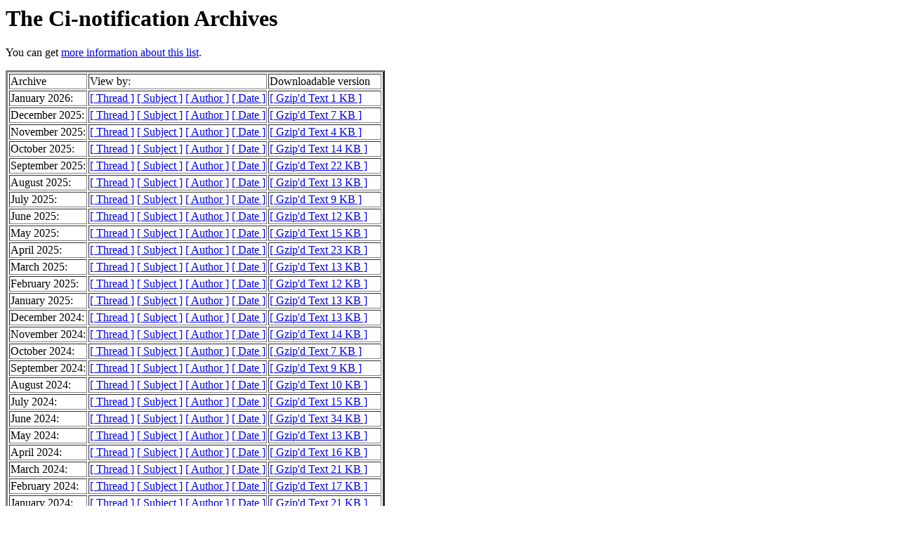

--- FILE ---
content_type: text/html
request_url: https://lists.lttng.org/pipermail/ci-notification/
body_size: 3852
content:
<!DOCTYPE HTML PUBLIC "-//W3C//DTD HTML 4.01 Transitional//EN">
<HTML>
  <HEAD>
     <title>The Ci-notification Archives</title>
     <META NAME="robots" CONTENT="noindex,follow">
     <META http-equiv="Content-Type" content="text/html; charset=us-ascii">
  </HEAD>
  <BODY BGCOLOR="#ffffff">
     <h1>The Ci-notification Archives </h1>
     <p>
      You can get <a href="https://lists.lttng.org/cgi-bin/mailman/listinfo/ci-notification">more information about this list</a>.
     </p>
     
     	<table border=3>
          <tr><td>Archive</td>
          <td>View by:</td>
          <td>Downloadable version</td></tr>

     
	    <tr>
            <td>January 2026:</td>
            <td>
              <A href="2026-January/thread.html">[ Thread ]</a>
              <A href="2026-January/subject.html">[ Subject ]</a>
              <A href="2026-January/author.html">[ Author ]</a>
              <A href="2026-January/date.html">[ Date ]</a>
            </td>
            <td><A href="2026-January.txt.gz">[ Gzip'd Text 1 KB ]</a></td>
            </tr>


	    <tr>
            <td>December 2025:</td>
            <td>
              <A href="2025-December/thread.html">[ Thread ]</a>
              <A href="2025-December/subject.html">[ Subject ]</a>
              <A href="2025-December/author.html">[ Author ]</a>
              <A href="2025-December/date.html">[ Date ]</a>
            </td>
            <td><A href="2025-December.txt.gz">[ Gzip'd Text 7 KB ]</a></td>
            </tr>


	    <tr>
            <td>November 2025:</td>
            <td>
              <A href="2025-November/thread.html">[ Thread ]</a>
              <A href="2025-November/subject.html">[ Subject ]</a>
              <A href="2025-November/author.html">[ Author ]</a>
              <A href="2025-November/date.html">[ Date ]</a>
            </td>
            <td><A href="2025-November.txt.gz">[ Gzip'd Text 4 KB ]</a></td>
            </tr>


	    <tr>
            <td>October 2025:</td>
            <td>
              <A href="2025-October/thread.html">[ Thread ]</a>
              <A href="2025-October/subject.html">[ Subject ]</a>
              <A href="2025-October/author.html">[ Author ]</a>
              <A href="2025-October/date.html">[ Date ]</a>
            </td>
            <td><A href="2025-October.txt.gz">[ Gzip'd Text 14 KB ]</a></td>
            </tr>


	    <tr>
            <td>September 2025:</td>
            <td>
              <A href="2025-September/thread.html">[ Thread ]</a>
              <A href="2025-September/subject.html">[ Subject ]</a>
              <A href="2025-September/author.html">[ Author ]</a>
              <A href="2025-September/date.html">[ Date ]</a>
            </td>
            <td><A href="2025-September.txt.gz">[ Gzip'd Text 22 KB ]</a></td>
            </tr>


	    <tr>
            <td>August 2025:</td>
            <td>
              <A href="2025-August/thread.html">[ Thread ]</a>
              <A href="2025-August/subject.html">[ Subject ]</a>
              <A href="2025-August/author.html">[ Author ]</a>
              <A href="2025-August/date.html">[ Date ]</a>
            </td>
            <td><A href="2025-August.txt.gz">[ Gzip'd Text 13 KB ]</a></td>
            </tr>


	    <tr>
            <td>July 2025:</td>
            <td>
              <A href="2025-July/thread.html">[ Thread ]</a>
              <A href="2025-July/subject.html">[ Subject ]</a>
              <A href="2025-July/author.html">[ Author ]</a>
              <A href="2025-July/date.html">[ Date ]</a>
            </td>
            <td><A href="2025-July.txt.gz">[ Gzip'd Text 9 KB ]</a></td>
            </tr>


	    <tr>
            <td>June 2025:</td>
            <td>
              <A href="2025-June/thread.html">[ Thread ]</a>
              <A href="2025-June/subject.html">[ Subject ]</a>
              <A href="2025-June/author.html">[ Author ]</a>
              <A href="2025-June/date.html">[ Date ]</a>
            </td>
            <td><A href="2025-June.txt.gz">[ Gzip'd Text 12 KB ]</a></td>
            </tr>


	    <tr>
            <td>May 2025:</td>
            <td>
              <A href="2025-May/thread.html">[ Thread ]</a>
              <A href="2025-May/subject.html">[ Subject ]</a>
              <A href="2025-May/author.html">[ Author ]</a>
              <A href="2025-May/date.html">[ Date ]</a>
            </td>
            <td><A href="2025-May.txt.gz">[ Gzip'd Text 15 KB ]</a></td>
            </tr>


	    <tr>
            <td>April 2025:</td>
            <td>
              <A href="2025-April/thread.html">[ Thread ]</a>
              <A href="2025-April/subject.html">[ Subject ]</a>
              <A href="2025-April/author.html">[ Author ]</a>
              <A href="2025-April/date.html">[ Date ]</a>
            </td>
            <td><A href="2025-April.txt.gz">[ Gzip'd Text 23 KB ]</a></td>
            </tr>


	    <tr>
            <td>March 2025:</td>
            <td>
              <A href="2025-March/thread.html">[ Thread ]</a>
              <A href="2025-March/subject.html">[ Subject ]</a>
              <A href="2025-March/author.html">[ Author ]</a>
              <A href="2025-March/date.html">[ Date ]</a>
            </td>
            <td><A href="2025-March.txt.gz">[ Gzip'd Text 13 KB ]</a></td>
            </tr>


	    <tr>
            <td>February 2025:</td>
            <td>
              <A href="2025-February/thread.html">[ Thread ]</a>
              <A href="2025-February/subject.html">[ Subject ]</a>
              <A href="2025-February/author.html">[ Author ]</a>
              <A href="2025-February/date.html">[ Date ]</a>
            </td>
            <td><A href="2025-February.txt.gz">[ Gzip'd Text 12 KB ]</a></td>
            </tr>


	    <tr>
            <td>January 2025:</td>
            <td>
              <A href="2025-January/thread.html">[ Thread ]</a>
              <A href="2025-January/subject.html">[ Subject ]</a>
              <A href="2025-January/author.html">[ Author ]</a>
              <A href="2025-January/date.html">[ Date ]</a>
            </td>
            <td><A href="2025-January.txt.gz">[ Gzip'd Text 13 KB ]</a></td>
            </tr>


	    <tr>
            <td>December 2024:</td>
            <td>
              <A href="2024-December/thread.html">[ Thread ]</a>
              <A href="2024-December/subject.html">[ Subject ]</a>
              <A href="2024-December/author.html">[ Author ]</a>
              <A href="2024-December/date.html">[ Date ]</a>
            </td>
            <td><A href="2024-December.txt.gz">[ Gzip'd Text 13 KB ]</a></td>
            </tr>


	    <tr>
            <td>November 2024:</td>
            <td>
              <A href="2024-November/thread.html">[ Thread ]</a>
              <A href="2024-November/subject.html">[ Subject ]</a>
              <A href="2024-November/author.html">[ Author ]</a>
              <A href="2024-November/date.html">[ Date ]</a>
            </td>
            <td><A href="2024-November.txt.gz">[ Gzip'd Text 14 KB ]</a></td>
            </tr>


	    <tr>
            <td>October 2024:</td>
            <td>
              <A href="2024-October/thread.html">[ Thread ]</a>
              <A href="2024-October/subject.html">[ Subject ]</a>
              <A href="2024-October/author.html">[ Author ]</a>
              <A href="2024-October/date.html">[ Date ]</a>
            </td>
            <td><A href="2024-October.txt.gz">[ Gzip'd Text 7 KB ]</a></td>
            </tr>


	    <tr>
            <td>September 2024:</td>
            <td>
              <A href="2024-September/thread.html">[ Thread ]</a>
              <A href="2024-September/subject.html">[ Subject ]</a>
              <A href="2024-September/author.html">[ Author ]</a>
              <A href="2024-September/date.html">[ Date ]</a>
            </td>
            <td><A href="2024-September.txt.gz">[ Gzip'd Text 9 KB ]</a></td>
            </tr>


	    <tr>
            <td>August 2024:</td>
            <td>
              <A href="2024-August/thread.html">[ Thread ]</a>
              <A href="2024-August/subject.html">[ Subject ]</a>
              <A href="2024-August/author.html">[ Author ]</a>
              <A href="2024-August/date.html">[ Date ]</a>
            </td>
            <td><A href="2024-August.txt.gz">[ Gzip'd Text 10 KB ]</a></td>
            </tr>


	    <tr>
            <td>July 2024:</td>
            <td>
              <A href="2024-July/thread.html">[ Thread ]</a>
              <A href="2024-July/subject.html">[ Subject ]</a>
              <A href="2024-July/author.html">[ Author ]</a>
              <A href="2024-July/date.html">[ Date ]</a>
            </td>
            <td><A href="2024-July.txt.gz">[ Gzip'd Text 15 KB ]</a></td>
            </tr>


	    <tr>
            <td>June 2024:</td>
            <td>
              <A href="2024-June/thread.html">[ Thread ]</a>
              <A href="2024-June/subject.html">[ Subject ]</a>
              <A href="2024-June/author.html">[ Author ]</a>
              <A href="2024-June/date.html">[ Date ]</a>
            </td>
            <td><A href="2024-June.txt.gz">[ Gzip'd Text 34 KB ]</a></td>
            </tr>


	    <tr>
            <td>May 2024:</td>
            <td>
              <A href="2024-May/thread.html">[ Thread ]</a>
              <A href="2024-May/subject.html">[ Subject ]</a>
              <A href="2024-May/author.html">[ Author ]</a>
              <A href="2024-May/date.html">[ Date ]</a>
            </td>
            <td><A href="2024-May.txt.gz">[ Gzip'd Text 13 KB ]</a></td>
            </tr>


	    <tr>
            <td>April 2024:</td>
            <td>
              <A href="2024-April/thread.html">[ Thread ]</a>
              <A href="2024-April/subject.html">[ Subject ]</a>
              <A href="2024-April/author.html">[ Author ]</a>
              <A href="2024-April/date.html">[ Date ]</a>
            </td>
            <td><A href="2024-April.txt.gz">[ Gzip'd Text 16 KB ]</a></td>
            </tr>


	    <tr>
            <td>March 2024:</td>
            <td>
              <A href="2024-March/thread.html">[ Thread ]</a>
              <A href="2024-March/subject.html">[ Subject ]</a>
              <A href="2024-March/author.html">[ Author ]</a>
              <A href="2024-March/date.html">[ Date ]</a>
            </td>
            <td><A href="2024-March.txt.gz">[ Gzip'd Text 21 KB ]</a></td>
            </tr>


	    <tr>
            <td>February 2024:</td>
            <td>
              <A href="2024-February/thread.html">[ Thread ]</a>
              <A href="2024-February/subject.html">[ Subject ]</a>
              <A href="2024-February/author.html">[ Author ]</a>
              <A href="2024-February/date.html">[ Date ]</a>
            </td>
            <td><A href="2024-February.txt.gz">[ Gzip'd Text 17 KB ]</a></td>
            </tr>


	    <tr>
            <td>January 2024:</td>
            <td>
              <A href="2024-January/thread.html">[ Thread ]</a>
              <A href="2024-January/subject.html">[ Subject ]</a>
              <A href="2024-January/author.html">[ Author ]</a>
              <A href="2024-January/date.html">[ Date ]</a>
            </td>
            <td><A href="2024-January.txt.gz">[ Gzip'd Text 21 KB ]</a></td>
            </tr>


	    <tr>
            <td>December 2023:</td>
            <td>
              <A href="2023-December/thread.html">[ Thread ]</a>
              <A href="2023-December/subject.html">[ Subject ]</a>
              <A href="2023-December/author.html">[ Author ]</a>
              <A href="2023-December/date.html">[ Date ]</a>
            </td>
            <td><A href="2023-December.txt.gz">[ Gzip'd Text 9 KB ]</a></td>
            </tr>


	    <tr>
            <td>November 2023:</td>
            <td>
              <A href="2023-November/thread.html">[ Thread ]</a>
              <A href="2023-November/subject.html">[ Subject ]</a>
              <A href="2023-November/author.html">[ Author ]</a>
              <A href="2023-November/date.html">[ Date ]</a>
            </td>
            <td><A href="2023-November.txt.gz">[ Gzip'd Text 8 KB ]</a></td>
            </tr>


	    <tr>
            <td>October 2023:</td>
            <td>
              <A href="2023-October/thread.html">[ Thread ]</a>
              <A href="2023-October/subject.html">[ Subject ]</a>
              <A href="2023-October/author.html">[ Author ]</a>
              <A href="2023-October/date.html">[ Date ]</a>
            </td>
            <td><A href="2023-October.txt.gz">[ Gzip'd Text 13 KB ]</a></td>
            </tr>


	    <tr>
            <td>September 2023:</td>
            <td>
              <A href="2023-September/thread.html">[ Thread ]</a>
              <A href="2023-September/subject.html">[ Subject ]</a>
              <A href="2023-September/author.html">[ Author ]</a>
              <A href="2023-September/date.html">[ Date ]</a>
            </td>
            <td><A href="2023-September.txt.gz">[ Gzip'd Text 7 KB ]</a></td>
            </tr>


	    <tr>
            <td>August 2023:</td>
            <td>
              <A href="2023-August/thread.html">[ Thread ]</a>
              <A href="2023-August/subject.html">[ Subject ]</a>
              <A href="2023-August/author.html">[ Author ]</a>
              <A href="2023-August/date.html">[ Date ]</a>
            </td>
            <td><A href="2023-August.txt.gz">[ Gzip'd Text 17 KB ]</a></td>
            </tr>


	    <tr>
            <td>July 2023:</td>
            <td>
              <A href="2023-July/thread.html">[ Thread ]</a>
              <A href="2023-July/subject.html">[ Subject ]</a>
              <A href="2023-July/author.html">[ Author ]</a>
              <A href="2023-July/date.html">[ Date ]</a>
            </td>
            <td><A href="2023-July.txt.gz">[ Gzip'd Text 8 KB ]</a></td>
            </tr>


	    <tr>
            <td>June 2023:</td>
            <td>
              <A href="2023-June/thread.html">[ Thread ]</a>
              <A href="2023-June/subject.html">[ Subject ]</a>
              <A href="2023-June/author.html">[ Author ]</a>
              <A href="2023-June/date.html">[ Date ]</a>
            </td>
            <td><A href="2023-June.txt.gz">[ Gzip'd Text 19 KB ]</a></td>
            </tr>


	    <tr>
            <td>May 2023:</td>
            <td>
              <A href="2023-May/thread.html">[ Thread ]</a>
              <A href="2023-May/subject.html">[ Subject ]</a>
              <A href="2023-May/author.html">[ Author ]</a>
              <A href="2023-May/date.html">[ Date ]</a>
            </td>
            <td><A href="2023-May.txt.gz">[ Gzip'd Text 9 KB ]</a></td>
            </tr>


	    <tr>
            <td>April 2023:</td>
            <td>
              <A href="2023-April/thread.html">[ Thread ]</a>
              <A href="2023-April/subject.html">[ Subject ]</a>
              <A href="2023-April/author.html">[ Author ]</a>
              <A href="2023-April/date.html">[ Date ]</a>
            </td>
            <td><A href="2023-April.txt.gz">[ Gzip'd Text 15 KB ]</a></td>
            </tr>


	    <tr>
            <td>March 2023:</td>
            <td>
              <A href="2023-March/thread.html">[ Thread ]</a>
              <A href="2023-March/subject.html">[ Subject ]</a>
              <A href="2023-March/author.html">[ Author ]</a>
              <A href="2023-March/date.html">[ Date ]</a>
            </td>
            <td><A href="2023-March.txt.gz">[ Gzip'd Text 19 KB ]</a></td>
            </tr>


	    <tr>
            <td>February 2023:</td>
            <td>
              <A href="2023-February/thread.html">[ Thread ]</a>
              <A href="2023-February/subject.html">[ Subject ]</a>
              <A href="2023-February/author.html">[ Author ]</a>
              <A href="2023-February/date.html">[ Date ]</a>
            </td>
            <td><A href="2023-February.txt.gz">[ Gzip'd Text 18 KB ]</a></td>
            </tr>


	    <tr>
            <td>January 2023:</td>
            <td>
              <A href="2023-January/thread.html">[ Thread ]</a>
              <A href="2023-January/subject.html">[ Subject ]</a>
              <A href="2023-January/author.html">[ Author ]</a>
              <A href="2023-January/date.html">[ Date ]</a>
            </td>
            <td><A href="2023-January.txt.gz">[ Gzip'd Text 13 KB ]</a></td>
            </tr>


	    <tr>
            <td>December 2022:</td>
            <td>
              <A href="2022-December/thread.html">[ Thread ]</a>
              <A href="2022-December/subject.html">[ Subject ]</a>
              <A href="2022-December/author.html">[ Author ]</a>
              <A href="2022-December/date.html">[ Date ]</a>
            </td>
            <td><A href="2022-December.txt.gz">[ Gzip'd Text 11 KB ]</a></td>
            </tr>


	    <tr>
            <td>November 2022:</td>
            <td>
              <A href="2022-November/thread.html">[ Thread ]</a>
              <A href="2022-November/subject.html">[ Subject ]</a>
              <A href="2022-November/author.html">[ Author ]</a>
              <A href="2022-November/date.html">[ Date ]</a>
            </td>
            <td><A href="2022-November.txt.gz">[ Gzip'd Text 12 KB ]</a></td>
            </tr>


	    <tr>
            <td>October 2022:</td>
            <td>
              <A href="2022-October/thread.html">[ Thread ]</a>
              <A href="2022-October/subject.html">[ Subject ]</a>
              <A href="2022-October/author.html">[ Author ]</a>
              <A href="2022-October/date.html">[ Date ]</a>
            </td>
            <td><A href="2022-October.txt.gz">[ Gzip'd Text 13 KB ]</a></td>
            </tr>


	    <tr>
            <td>September 2022:</td>
            <td>
              <A href="2022-September/thread.html">[ Thread ]</a>
              <A href="2022-September/subject.html">[ Subject ]</a>
              <A href="2022-September/author.html">[ Author ]</a>
              <A href="2022-September/date.html">[ Date ]</a>
            </td>
            <td><A href="2022-September.txt.gz">[ Gzip'd Text 10 KB ]</a></td>
            </tr>


	    <tr>
            <td>August 2022:</td>
            <td>
              <A href="2022-August/thread.html">[ Thread ]</a>
              <A href="2022-August/subject.html">[ Subject ]</a>
              <A href="2022-August/author.html">[ Author ]</a>
              <A href="2022-August/date.html">[ Date ]</a>
            </td>
            <td><A href="2022-August.txt.gz">[ Gzip'd Text 19 KB ]</a></td>
            </tr>


	    <tr>
            <td>July 2022:</td>
            <td>
              <A href="2022-July/thread.html">[ Thread ]</a>
              <A href="2022-July/subject.html">[ Subject ]</a>
              <A href="2022-July/author.html">[ Author ]</a>
              <A href="2022-July/date.html">[ Date ]</a>
            </td>
            <td><A href="2022-July.txt.gz">[ Gzip'd Text 12 KB ]</a></td>
            </tr>


	    <tr>
            <td>June 2022:</td>
            <td>
              <A href="2022-June/thread.html">[ Thread ]</a>
              <A href="2022-June/subject.html">[ Subject ]</a>
              <A href="2022-June/author.html">[ Author ]</a>
              <A href="2022-June/date.html">[ Date ]</a>
            </td>
            <td><A href="2022-June.txt.gz">[ Gzip'd Text 15 KB ]</a></td>
            </tr>


	    <tr>
            <td>May 2022:</td>
            <td>
              <A href="2022-May/thread.html">[ Thread ]</a>
              <A href="2022-May/subject.html">[ Subject ]</a>
              <A href="2022-May/author.html">[ Author ]</a>
              <A href="2022-May/date.html">[ Date ]</a>
            </td>
            <td><A href="2022-May.txt.gz">[ Gzip'd Text 6 KB ]</a></td>
            </tr>


	    <tr>
            <td>April 2022:</td>
            <td>
              <A href="2022-April/thread.html">[ Thread ]</a>
              <A href="2022-April/subject.html">[ Subject ]</a>
              <A href="2022-April/author.html">[ Author ]</a>
              <A href="2022-April/date.html">[ Date ]</a>
            </td>
            <td><A href="2022-April.txt.gz">[ Gzip'd Text 8 KB ]</a></td>
            </tr>


	    <tr>
            <td>March 2022:</td>
            <td>
              <A href="2022-March/thread.html">[ Thread ]</a>
              <A href="2022-March/subject.html">[ Subject ]</a>
              <A href="2022-March/author.html">[ Author ]</a>
              <A href="2022-March/date.html">[ Date ]</a>
            </td>
            <td><A href="2022-March.txt.gz">[ Gzip'd Text 20 KB ]</a></td>
            </tr>


	    <tr>
            <td>February 2022:</td>
            <td>
              <A href="2022-February/thread.html">[ Thread ]</a>
              <A href="2022-February/subject.html">[ Subject ]</a>
              <A href="2022-February/author.html">[ Author ]</a>
              <A href="2022-February/date.html">[ Date ]</a>
            </td>
            <td><A href="2022-February.txt.gz">[ Gzip'd Text 6 KB ]</a></td>
            </tr>


	    <tr>
            <td>January 2022:</td>
            <td>
              <A href="2022-January/thread.html">[ Thread ]</a>
              <A href="2022-January/subject.html">[ Subject ]</a>
              <A href="2022-January/author.html">[ Author ]</a>
              <A href="2022-January/date.html">[ Date ]</a>
            </td>
            <td><A href="2022-January.txt.gz">[ Gzip'd Text 15 KB ]</a></td>
            </tr>


	    <tr>
            <td>December 2021:</td>
            <td>
              <A href="2021-December/thread.html">[ Thread ]</a>
              <A href="2021-December/subject.html">[ Subject ]</a>
              <A href="2021-December/author.html">[ Author ]</a>
              <A href="2021-December/date.html">[ Date ]</a>
            </td>
            <td><A href="2021-December.txt.gz">[ Gzip'd Text 9 KB ]</a></td>
            </tr>


	    <tr>
            <td>November 2021:</td>
            <td>
              <A href="2021-November/thread.html">[ Thread ]</a>
              <A href="2021-November/subject.html">[ Subject ]</a>
              <A href="2021-November/author.html">[ Author ]</a>
              <A href="2021-November/date.html">[ Date ]</a>
            </td>
            <td><A href="2021-November.txt.gz">[ Gzip'd Text 13 KB ]</a></td>
            </tr>


	    <tr>
            <td>October 2021:</td>
            <td>
              <A href="2021-October/thread.html">[ Thread ]</a>
              <A href="2021-October/subject.html">[ Subject ]</a>
              <A href="2021-October/author.html">[ Author ]</a>
              <A href="2021-October/date.html">[ Date ]</a>
            </td>
            <td><A href="2021-October.txt.gz">[ Gzip'd Text 8 KB ]</a></td>
            </tr>


	    <tr>
            <td>September 2021:</td>
            <td>
              <A href="2021-September/thread.html">[ Thread ]</a>
              <A href="2021-September/subject.html">[ Subject ]</a>
              <A href="2021-September/author.html">[ Author ]</a>
              <A href="2021-September/date.html">[ Date ]</a>
            </td>
            <td><A href="2021-September.txt.gz">[ Gzip'd Text 8 KB ]</a></td>
            </tr>


	    <tr>
            <td>August 2021:</td>
            <td>
              <A href="2021-August/thread.html">[ Thread ]</a>
              <A href="2021-August/subject.html">[ Subject ]</a>
              <A href="2021-August/author.html">[ Author ]</a>
              <A href="2021-August/date.html">[ Date ]</a>
            </td>
            <td><A href="2021-August.txt.gz">[ Gzip'd Text 4 KB ]</a></td>
            </tr>


	    <tr>
            <td>July 2021:</td>
            <td>
              <A href="2021-July/thread.html">[ Thread ]</a>
              <A href="2021-July/subject.html">[ Subject ]</a>
              <A href="2021-July/author.html">[ Author ]</a>
              <A href="2021-July/date.html">[ Date ]</a>
            </td>
            <td><A href="2021-July.txt.gz">[ Gzip'd Text 9 KB ]</a></td>
            </tr>


	    <tr>
            <td>June 2021:</td>
            <td>
              <A href="2021-June/thread.html">[ Thread ]</a>
              <A href="2021-June/subject.html">[ Subject ]</a>
              <A href="2021-June/author.html">[ Author ]</a>
              <A href="2021-June/date.html">[ Date ]</a>
            </td>
            <td><A href="2021-June.txt.gz">[ Gzip'd Text 8 KB ]</a></td>
            </tr>


	    <tr>
            <td>May 2021:</td>
            <td>
              <A href="2021-May/thread.html">[ Thread ]</a>
              <A href="2021-May/subject.html">[ Subject ]</a>
              <A href="2021-May/author.html">[ Author ]</a>
              <A href="2021-May/date.html">[ Date ]</a>
            </td>
            <td><A href="2021-May.txt.gz">[ Gzip'd Text 25 KB ]</a></td>
            </tr>


	    <tr>
            <td>April 2021:</td>
            <td>
              <A href="2021-April/thread.html">[ Thread ]</a>
              <A href="2021-April/subject.html">[ Subject ]</a>
              <A href="2021-April/author.html">[ Author ]</a>
              <A href="2021-April/date.html">[ Date ]</a>
            </td>
            <td><A href="2021-April.txt.gz">[ Gzip'd Text 35 KB ]</a></td>
            </tr>


	    <tr>
            <td>March 2021:</td>
            <td>
              <A href="2021-March/thread.html">[ Thread ]</a>
              <A href="2021-March/subject.html">[ Subject ]</a>
              <A href="2021-March/author.html">[ Author ]</a>
              <A href="2021-March/date.html">[ Date ]</a>
            </td>
            <td><A href="2021-March.txt.gz">[ Gzip'd Text 41 KB ]</a></td>
            </tr>


	    <tr>
            <td>February 2021:</td>
            <td>
              <A href="2021-February/thread.html">[ Thread ]</a>
              <A href="2021-February/subject.html">[ Subject ]</a>
              <A href="2021-February/author.html">[ Author ]</a>
              <A href="2021-February/date.html">[ Date ]</a>
            </td>
            <td><A href="2021-February.txt.gz">[ Gzip'd Text 28 KB ]</a></td>
            </tr>


	    <tr>
            <td>January 2021:</td>
            <td>
              <A href="2021-January/thread.html">[ Thread ]</a>
              <A href="2021-January/subject.html">[ Subject ]</a>
              <A href="2021-January/author.html">[ Author ]</a>
              <A href="2021-January/date.html">[ Date ]</a>
            </td>
            <td><A href="2021-January.txt.gz">[ Gzip'd Text 11 KB ]</a></td>
            </tr>


	    <tr>
            <td>December 2020:</td>
            <td>
              <A href="2020-December/thread.html">[ Thread ]</a>
              <A href="2020-December/subject.html">[ Subject ]</a>
              <A href="2020-December/author.html">[ Author ]</a>
              <A href="2020-December/date.html">[ Date ]</a>
            </td>
            <td><A href="2020-December.txt.gz">[ Gzip'd Text 9 KB ]</a></td>
            </tr>


	    <tr>
            <td>November 2020:</td>
            <td>
              <A href="2020-November/thread.html">[ Thread ]</a>
              <A href="2020-November/subject.html">[ Subject ]</a>
              <A href="2020-November/author.html">[ Author ]</a>
              <A href="2020-November/date.html">[ Date ]</a>
            </td>
            <td><A href="2020-November.txt.gz">[ Gzip'd Text 13 KB ]</a></td>
            </tr>


	    <tr>
            <td>October 2020:</td>
            <td>
              <A href="2020-October/thread.html">[ Thread ]</a>
              <A href="2020-October/subject.html">[ Subject ]</a>
              <A href="2020-October/author.html">[ Author ]</a>
              <A href="2020-October/date.html">[ Date ]</a>
            </td>
            <td><A href="2020-October.txt.gz">[ Gzip'd Text 13 KB ]</a></td>
            </tr>


	    <tr>
            <td>September 2020:</td>
            <td>
              <A href="2020-September/thread.html">[ Thread ]</a>
              <A href="2020-September/subject.html">[ Subject ]</a>
              <A href="2020-September/author.html">[ Author ]</a>
              <A href="2020-September/date.html">[ Date ]</a>
            </td>
            <td><A href="2020-September.txt.gz">[ Gzip'd Text 11 KB ]</a></td>
            </tr>


	    <tr>
            <td>August 2020:</td>
            <td>
              <A href="2020-August/thread.html">[ Thread ]</a>
              <A href="2020-August/subject.html">[ Subject ]</a>
              <A href="2020-August/author.html">[ Author ]</a>
              <A href="2020-August/date.html">[ Date ]</a>
            </td>
            <td><A href="2020-August.txt.gz">[ Gzip'd Text 12 KB ]</a></td>
            </tr>


	    <tr>
            <td>July 2020:</td>
            <td>
              <A href="2020-July/thread.html">[ Thread ]</a>
              <A href="2020-July/subject.html">[ Subject ]</a>
              <A href="2020-July/author.html">[ Author ]</a>
              <A href="2020-July/date.html">[ Date ]</a>
            </td>
            <td><A href="2020-July.txt.gz">[ Gzip'd Text 13 KB ]</a></td>
            </tr>


	    <tr>
            <td>June 2020:</td>
            <td>
              <A href="2020-June/thread.html">[ Thread ]</a>
              <A href="2020-June/subject.html">[ Subject ]</a>
              <A href="2020-June/author.html">[ Author ]</a>
              <A href="2020-June/date.html">[ Date ]</a>
            </td>
            <td><A href="2020-June.txt.gz">[ Gzip'd Text 6 KB ]</a></td>
            </tr>


	    <tr>
            <td>May 2020:</td>
            <td>
              <A href="2020-May/thread.html">[ Thread ]</a>
              <A href="2020-May/subject.html">[ Subject ]</a>
              <A href="2020-May/author.html">[ Author ]</a>
              <A href="2020-May/date.html">[ Date ]</a>
            </td>
            <td><A href="2020-May.txt.gz">[ Gzip'd Text 5 KB ]</a></td>
            </tr>


	    <tr>
            <td>April 2020:</td>
            <td>
              <A href="2020-April/thread.html">[ Thread ]</a>
              <A href="2020-April/subject.html">[ Subject ]</a>
              <A href="2020-April/author.html">[ Author ]</a>
              <A href="2020-April/date.html">[ Date ]</a>
            </td>
            <td><A href="2020-April.txt.gz">[ Gzip'd Text 8 KB ]</a></td>
            </tr>


	    <tr>
            <td>March 2020:</td>
            <td>
              <A href="2020-March/thread.html">[ Thread ]</a>
              <A href="2020-March/subject.html">[ Subject ]</a>
              <A href="2020-March/author.html">[ Author ]</a>
              <A href="2020-March/date.html">[ Date ]</a>
            </td>
            <td><A href="2020-March.txt.gz">[ Gzip'd Text 7 KB ]</a></td>
            </tr>


	    <tr>
            <td>February 2020:</td>
            <td>
              <A href="2020-February/thread.html">[ Thread ]</a>
              <A href="2020-February/subject.html">[ Subject ]</a>
              <A href="2020-February/author.html">[ Author ]</a>
              <A href="2020-February/date.html">[ Date ]</a>
            </td>
            <td><A href="2020-February.txt.gz">[ Gzip'd Text 6 KB ]</a></td>
            </tr>


	    <tr>
            <td>January 2020:</td>
            <td>
              <A href="2020-January/thread.html">[ Thread ]</a>
              <A href="2020-January/subject.html">[ Subject ]</a>
              <A href="2020-January/author.html">[ Author ]</a>
              <A href="2020-January/date.html">[ Date ]</a>
            </td>
            <td><A href="2020-January.txt.gz">[ Gzip'd Text 4 KB ]</a></td>
            </tr>


	    <tr>
            <td>December 2019:</td>
            <td>
              <A href="2019-December/thread.html">[ Thread ]</a>
              <A href="2019-December/subject.html">[ Subject ]</a>
              <A href="2019-December/author.html">[ Author ]</a>
              <A href="2019-December/date.html">[ Date ]</a>
            </td>
            <td><A href="2019-December.txt.gz">[ Gzip'd Text 3 KB ]</a></td>
            </tr>


	    <tr>
            <td>November 2019:</td>
            <td>
              <A href="2019-November/thread.html">[ Thread ]</a>
              <A href="2019-November/subject.html">[ Subject ]</a>
              <A href="2019-November/author.html">[ Author ]</a>
              <A href="2019-November/date.html">[ Date ]</a>
            </td>
            <td><A href="2019-November.txt.gz">[ Gzip'd Text 5 KB ]</a></td>
            </tr>


	    <tr>
            <td>October 2019:</td>
            <td>
              <A href="2019-October/thread.html">[ Thread ]</a>
              <A href="2019-October/subject.html">[ Subject ]</a>
              <A href="2019-October/author.html">[ Author ]</a>
              <A href="2019-October/date.html">[ Date ]</a>
            </td>
            <td><A href="2019-October.txt.gz">[ Gzip'd Text 16 KB ]</a></td>
            </tr>


	    <tr>
            <td>September 2019:</td>
            <td>
              <A href="2019-September/thread.html">[ Thread ]</a>
              <A href="2019-September/subject.html">[ Subject ]</a>
              <A href="2019-September/author.html">[ Author ]</a>
              <A href="2019-September/date.html">[ Date ]</a>
            </td>
            <td><A href="2019-September.txt.gz">[ Gzip'd Text 12 KB ]</a></td>
            </tr>


	    <tr>
            <td>August 2019:</td>
            <td>
              <A href="2019-August/thread.html">[ Thread ]</a>
              <A href="2019-August/subject.html">[ Subject ]</a>
              <A href="2019-August/author.html">[ Author ]</a>
              <A href="2019-August/date.html">[ Date ]</a>
            </td>
            <td><A href="2019-August.txt.gz">[ Gzip'd Text 6 KB ]</a></td>
            </tr>


	    <tr>
            <td>July 2019:</td>
            <td>
              <A href="2019-July/thread.html">[ Thread ]</a>
              <A href="2019-July/subject.html">[ Subject ]</a>
              <A href="2019-July/author.html">[ Author ]</a>
              <A href="2019-July/date.html">[ Date ]</a>
            </td>
            <td><A href="2019-July.txt.gz">[ Gzip'd Text 10 KB ]</a></td>
            </tr>


	    <tr>
            <td>June 2019:</td>
            <td>
              <A href="2019-June/thread.html">[ Thread ]</a>
              <A href="2019-June/subject.html">[ Subject ]</a>
              <A href="2019-June/author.html">[ Author ]</a>
              <A href="2019-June/date.html">[ Date ]</a>
            </td>
            <td><A href="2019-June.txt.gz">[ Gzip'd Text 4 KB ]</a></td>
            </tr>


	    <tr>
            <td>May 2019:</td>
            <td>
              <A href="2019-May/thread.html">[ Thread ]</a>
              <A href="2019-May/subject.html">[ Subject ]</a>
              <A href="2019-May/author.html">[ Author ]</a>
              <A href="2019-May/date.html">[ Date ]</a>
            </td>
            <td><A href="2019-May.txt.gz">[ Gzip'd Text 7 KB ]</a></td>
            </tr>


	    <tr>
            <td>April 2019:</td>
            <td>
              <A href="2019-April/thread.html">[ Thread ]</a>
              <A href="2019-April/subject.html">[ Subject ]</a>
              <A href="2019-April/author.html">[ Author ]</a>
              <A href="2019-April/date.html">[ Date ]</a>
            </td>
            <td><A href="2019-April.txt.gz">[ Gzip'd Text 3 KB ]</a></td>
            </tr>


	    <tr>
            <td>March 2019:</td>
            <td>
              <A href="2019-March/thread.html">[ Thread ]</a>
              <A href="2019-March/subject.html">[ Subject ]</a>
              <A href="2019-March/author.html">[ Author ]</a>
              <A href="2019-March/date.html">[ Date ]</a>
            </td>
            <td><A href="2019-March.txt.gz">[ Gzip'd Text 2 KB ]</a></td>
            </tr>


	    <tr>
            <td>February 2019:</td>
            <td>
              <A href="2019-February/thread.html">[ Thread ]</a>
              <A href="2019-February/subject.html">[ Subject ]</a>
              <A href="2019-February/author.html">[ Author ]</a>
              <A href="2019-February/date.html">[ Date ]</a>
            </td>
            <td><A href="2019-February.txt.gz">[ Gzip'd Text 10 KB ]</a></td>
            </tr>


	    <tr>
            <td>January 2019:</td>
            <td>
              <A href="2019-January/thread.html">[ Thread ]</a>
              <A href="2019-January/subject.html">[ Subject ]</a>
              <A href="2019-January/author.html">[ Author ]</a>
              <A href="2019-January/date.html">[ Date ]</a>
            </td>
            <td><A href="2019-January.txt.gz">[ Gzip'd Text 2 KB ]</a></td>
            </tr>


	    <tr>
            <td>December 2018:</td>
            <td>
              <A href="2018-December/thread.html">[ Thread ]</a>
              <A href="2018-December/subject.html">[ Subject ]</a>
              <A href="2018-December/author.html">[ Author ]</a>
              <A href="2018-December/date.html">[ Date ]</a>
            </td>
            <td><A href="2018-December.txt.gz">[ Gzip'd Text 3 KB ]</a></td>
            </tr>


	    <tr>
            <td>November 2018:</td>
            <td>
              <A href="2018-November/thread.html">[ Thread ]</a>
              <A href="2018-November/subject.html">[ Subject ]</a>
              <A href="2018-November/author.html">[ Author ]</a>
              <A href="2018-November/date.html">[ Date ]</a>
            </td>
            <td><A href="2018-November.txt.gz">[ Gzip'd Text 4 KB ]</a></td>
            </tr>


	    <tr>
            <td>October 2018:</td>
            <td>
              <A href="2018-October/thread.html">[ Thread ]</a>
              <A href="2018-October/subject.html">[ Subject ]</a>
              <A href="2018-October/author.html">[ Author ]</a>
              <A href="2018-October/date.html">[ Date ]</a>
            </td>
            <td><A href="2018-October.txt.gz">[ Gzip'd Text 14 KB ]</a></td>
            </tr>


	    <tr>
            <td>September 2018:</td>
            <td>
              <A href="2018-September/thread.html">[ Thread ]</a>
              <A href="2018-September/subject.html">[ Subject ]</a>
              <A href="2018-September/author.html">[ Author ]</a>
              <A href="2018-September/date.html">[ Date ]</a>
            </td>
            <td><A href="2018-September.txt.gz">[ Gzip'd Text 18 KB ]</a></td>
            </tr>


	    <tr>
            <td>August 2018:</td>
            <td>
              <A href="2018-August/thread.html">[ Thread ]</a>
              <A href="2018-August/subject.html">[ Subject ]</a>
              <A href="2018-August/author.html">[ Author ]</a>
              <A href="2018-August/date.html">[ Date ]</a>
            </td>
            <td><A href="2018-August.txt.gz">[ Gzip'd Text 7 KB ]</a></td>
            </tr>


	    <tr>
            <td>July 2018:</td>
            <td>
              <A href="2018-July/thread.html">[ Thread ]</a>
              <A href="2018-July/subject.html">[ Subject ]</a>
              <A href="2018-July/author.html">[ Author ]</a>
              <A href="2018-July/date.html">[ Date ]</a>
            </td>
            <td><A href="2018-July.txt.gz">[ Gzip'd Text 4 KB ]</a></td>
            </tr>


	    <tr>
            <td>June 2018:</td>
            <td>
              <A href="2018-June/thread.html">[ Thread ]</a>
              <A href="2018-June/subject.html">[ Subject ]</a>
              <A href="2018-June/author.html">[ Author ]</a>
              <A href="2018-June/date.html">[ Date ]</a>
            </td>
            <td><A href="2018-June.txt.gz">[ Gzip'd Text 10 KB ]</a></td>
            </tr>


	    <tr>
            <td>May 2018:</td>
            <td>
              <A href="2018-May/thread.html">[ Thread ]</a>
              <A href="2018-May/subject.html">[ Subject ]</a>
              <A href="2018-May/author.html">[ Author ]</a>
              <A href="2018-May/date.html">[ Date ]</a>
            </td>
            <td><A href="2018-May.txt.gz">[ Gzip'd Text 5 KB ]</a></td>
            </tr>


	    <tr>
            <td>April 2018:</td>
            <td>
              <A href="2018-April/thread.html">[ Thread ]</a>
              <A href="2018-April/subject.html">[ Subject ]</a>
              <A href="2018-April/author.html">[ Author ]</a>
              <A href="2018-April/date.html">[ Date ]</a>
            </td>
            <td><A href="2018-April.txt.gz">[ Gzip'd Text 3 KB ]</a></td>
            </tr>


	    <tr>
            <td>March 2018:</td>
            <td>
              <A href="2018-March/thread.html">[ Thread ]</a>
              <A href="2018-March/subject.html">[ Subject ]</a>
              <A href="2018-March/author.html">[ Author ]</a>
              <A href="2018-March/date.html">[ Date ]</a>
            </td>
            <td><A href="2018-March.txt.gz">[ Gzip'd Text 3 KB ]</a></td>
            </tr>


	    <tr>
            <td>February 2018:</td>
            <td>
              <A href="2018-February/thread.html">[ Thread ]</a>
              <A href="2018-February/subject.html">[ Subject ]</a>
              <A href="2018-February/author.html">[ Author ]</a>
              <A href="2018-February/date.html">[ Date ]</a>
            </td>
            <td><A href="2018-February.txt.gz">[ Gzip'd Text 5 KB ]</a></td>
            </tr>


	    <tr>
            <td>January 2018:</td>
            <td>
              <A href="2018-January/thread.html">[ Thread ]</a>
              <A href="2018-January/subject.html">[ Subject ]</a>
              <A href="2018-January/author.html">[ Author ]</a>
              <A href="2018-January/date.html">[ Date ]</a>
            </td>
            <td><A href="2018-January.txt.gz">[ Gzip'd Text 4 KB ]</a></td>
            </tr>


	    <tr>
            <td>December 2017:</td>
            <td>
              <A href="2017-December/thread.html">[ Thread ]</a>
              <A href="2017-December/subject.html">[ Subject ]</a>
              <A href="2017-December/author.html">[ Author ]</a>
              <A href="2017-December/date.html">[ Date ]</a>
            </td>
            <td><A href="2017-December.txt.gz">[ Gzip'd Text 11 KB ]</a></td>
            </tr>


	    <tr>
            <td>October 2017:</td>
            <td>
              <A href="2017-October/thread.html">[ Thread ]</a>
              <A href="2017-October/subject.html">[ Subject ]</a>
              <A href="2017-October/author.html">[ Author ]</a>
              <A href="2017-October/date.html">[ Date ]</a>
            </td>
            <td><A href="2017-October.txt.gz">[ Gzip'd Text 3 KB ]</a></td>
            </tr>


	    <tr>
            <td>September 2017:</td>
            <td>
              <A href="2017-September/thread.html">[ Thread ]</a>
              <A href="2017-September/subject.html">[ Subject ]</a>
              <A href="2017-September/author.html">[ Author ]</a>
              <A href="2017-September/date.html">[ Date ]</a>
            </td>
            <td><A href="2017-September.txt.gz">[ Gzip'd Text 4 KB ]</a></td>
            </tr>


	    <tr>
            <td>August 2017:</td>
            <td>
              <A href="2017-August/thread.html">[ Thread ]</a>
              <A href="2017-August/subject.html">[ Subject ]</a>
              <A href="2017-August/author.html">[ Author ]</a>
              <A href="2017-August/date.html">[ Date ]</a>
            </td>
            <td><A href="2017-August.txt.gz">[ Gzip'd Text 3 KB ]</a></td>
            </tr>


	    <tr>
            <td>July 2017:</td>
            <td>
              <A href="2017-July/thread.html">[ Thread ]</a>
              <A href="2017-July/subject.html">[ Subject ]</a>
              <A href="2017-July/author.html">[ Author ]</a>
              <A href="2017-July/date.html">[ Date ]</a>
            </td>
            <td><A href="2017-July.txt.gz">[ Gzip'd Text 3 KB ]</a></td>
            </tr>


	    <tr>
            <td>June 2017:</td>
            <td>
              <A href="2017-June/thread.html">[ Thread ]</a>
              <A href="2017-June/subject.html">[ Subject ]</a>
              <A href="2017-June/author.html">[ Author ]</a>
              <A href="2017-June/date.html">[ Date ]</a>
            </td>
            <td><A href="2017-June.txt.gz">[ Gzip'd Text 665 bytes ]</a></td>
            </tr>


	    <tr>
            <td>May 2017:</td>
            <td>
              <A href="2017-May/thread.html">[ Thread ]</a>
              <A href="2017-May/subject.html">[ Subject ]</a>
              <A href="2017-May/author.html">[ Author ]</a>
              <A href="2017-May/date.html">[ Date ]</a>
            </td>
            <td><A href="2017-May.txt.gz">[ Gzip'd Text 3 KB ]</a></td>
            </tr>


	    <tr>
            <td>April 2017:</td>
            <td>
              <A href="2017-April/thread.html">[ Thread ]</a>
              <A href="2017-April/subject.html">[ Subject ]</a>
              <A href="2017-April/author.html">[ Author ]</a>
              <A href="2017-April/date.html">[ Date ]</a>
            </td>
            <td><A href="2017-April.txt.gz">[ Gzip'd Text 1 KB ]</a></td>
            </tr>


	    <tr>
            <td>March 2017:</td>
            <td>
              <A href="2017-March/thread.html">[ Thread ]</a>
              <A href="2017-March/subject.html">[ Subject ]</a>
              <A href="2017-March/author.html">[ Author ]</a>
              <A href="2017-March/date.html">[ Date ]</a>
            </td>
            <td><A href="2017-March.txt.gz">[ Gzip'd Text 4 KB ]</a></td>
            </tr>


	    <tr>
            <td>February 2017:</td>
            <td>
              <A href="2017-February/thread.html">[ Thread ]</a>
              <A href="2017-February/subject.html">[ Subject ]</a>
              <A href="2017-February/author.html">[ Author ]</a>
              <A href="2017-February/date.html">[ Date ]</a>
            </td>
            <td><A href="2017-February.txt.gz">[ Gzip'd Text 2 KB ]</a></td>
            </tr>


	    <tr>
            <td>January 2017:</td>
            <td>
              <A href="2017-January/thread.html">[ Thread ]</a>
              <A href="2017-January/subject.html">[ Subject ]</a>
              <A href="2017-January/author.html">[ Author ]</a>
              <A href="2017-January/date.html">[ Date ]</a>
            </td>
            <td><A href="2017-January.txt.gz">[ Gzip'd Text 6 KB ]</a></td>
            </tr>


	    <tr>
            <td>December 2016:</td>
            <td>
              <A href="2016-December/thread.html">[ Thread ]</a>
              <A href="2016-December/subject.html">[ Subject ]</a>
              <A href="2016-December/author.html">[ Author ]</a>
              <A href="2016-December/date.html">[ Date ]</a>
            </td>
            <td><A href="2016-December.txt.gz">[ Gzip'd Text 6 KB ]</a></td>
            </tr>


	    <tr>
            <td>November 2016:</td>
            <td>
              <A href="2016-November/thread.html">[ Thread ]</a>
              <A href="2016-November/subject.html">[ Subject ]</a>
              <A href="2016-November/author.html">[ Author ]</a>
              <A href="2016-November/date.html">[ Date ]</a>
            </td>
            <td><A href="2016-November.txt.gz">[ Gzip'd Text 4 KB ]</a></td>
            </tr>


	    <tr>
            <td>October 2016:</td>
            <td>
              <A href="2016-October/thread.html">[ Thread ]</a>
              <A href="2016-October/subject.html">[ Subject ]</a>
              <A href="2016-October/author.html">[ Author ]</a>
              <A href="2016-October/date.html">[ Date ]</a>
            </td>
            <td><A href="2016-October.txt.gz">[ Gzip'd Text 10 KB ]</a></td>
            </tr>


	    <tr>
            <td>September 2016:</td>
            <td>
              <A href="2016-September/thread.html">[ Thread ]</a>
              <A href="2016-September/subject.html">[ Subject ]</a>
              <A href="2016-September/author.html">[ Author ]</a>
              <A href="2016-September/date.html">[ Date ]</a>
            </td>
            <td><A href="2016-September.txt.gz">[ Gzip'd Text 8 KB ]</a></td>
            </tr>


	    <tr>
            <td>August 2016:</td>
            <td>
              <A href="2016-August/thread.html">[ Thread ]</a>
              <A href="2016-August/subject.html">[ Subject ]</a>
              <A href="2016-August/author.html">[ Author ]</a>
              <A href="2016-August/date.html">[ Date ]</a>
            </td>
            <td><A href="2016-August.txt.gz">[ Gzip'd Text 8 KB ]</a></td>
            </tr>


	    <tr>
            <td>July 2016:</td>
            <td>
              <A href="2016-July/thread.html">[ Thread ]</a>
              <A href="2016-July/subject.html">[ Subject ]</a>
              <A href="2016-July/author.html">[ Author ]</a>
              <A href="2016-July/date.html">[ Date ]</a>
            </td>
            <td><A href="2016-July.txt.gz">[ Gzip'd Text 8 KB ]</a></td>
            </tr>


	    <tr>
            <td>June 2016:</td>
            <td>
              <A href="2016-June/thread.html">[ Thread ]</a>
              <A href="2016-June/subject.html">[ Subject ]</a>
              <A href="2016-June/author.html">[ Author ]</a>
              <A href="2016-June/date.html">[ Date ]</a>
            </td>
            <td><A href="2016-June.txt.gz">[ Gzip'd Text 9 KB ]</a></td>
            </tr>


	    <tr>
            <td>May 2016:</td>
            <td>
              <A href="2016-May/thread.html">[ Thread ]</a>
              <A href="2016-May/subject.html">[ Subject ]</a>
              <A href="2016-May/author.html">[ Author ]</a>
              <A href="2016-May/date.html">[ Date ]</a>
            </td>
            <td><A href="2016-May.txt.gz">[ Gzip'd Text 18 KB ]</a></td>
            </tr>


	    <tr>
            <td>April 2016:</td>
            <td>
              <A href="2016-April/thread.html">[ Thread ]</a>
              <A href="2016-April/subject.html">[ Subject ]</a>
              <A href="2016-April/author.html">[ Author ]</a>
              <A href="2016-April/date.html">[ Date ]</a>
            </td>
            <td><A href="2016-April.txt.gz">[ Gzip'd Text 7 KB ]</a></td>
            </tr>


	    <tr>
            <td>March 2016:</td>
            <td>
              <A href="2016-March/thread.html">[ Thread ]</a>
              <A href="2016-March/subject.html">[ Subject ]</a>
              <A href="2016-March/author.html">[ Author ]</a>
              <A href="2016-March/date.html">[ Date ]</a>
            </td>
            <td><A href="2016-March.txt.gz">[ Gzip'd Text 6 KB ]</a></td>
            </tr>


	    <tr>
            <td>February 2016:</td>
            <td>
              <A href="2016-February/thread.html">[ Thread ]</a>
              <A href="2016-February/subject.html">[ Subject ]</a>
              <A href="2016-February/author.html">[ Author ]</a>
              <A href="2016-February/date.html">[ Date ]</a>
            </td>
            <td><A href="2016-February.txt.gz">[ Gzip'd Text 1 KB ]</a></td>
            </tr>


	    <tr>
            <td>January 2016:</td>
            <td>
              <A href="2016-January/thread.html">[ Thread ]</a>
              <A href="2016-January/subject.html">[ Subject ]</a>
              <A href="2016-January/author.html">[ Author ]</a>
              <A href="2016-January/date.html">[ Date ]</a>
            </td>
            <td><A href="2016-January.txt.gz">[ Gzip'd Text 1 KB ]</a></td>
            </tr>


	    <tr>
            <td>December 2015:</td>
            <td>
              <A href="2015-December/thread.html">[ Thread ]</a>
              <A href="2015-December/subject.html">[ Subject ]</a>
              <A href="2015-December/author.html">[ Author ]</a>
              <A href="2015-December/date.html">[ Date ]</a>
            </td>
            <td><A href="2015-December.txt.gz">[ Gzip'd Text 712 bytes ]</a></td>
            </tr>


	    <tr>
            <td>November 2015:</td>
            <td>
              <A href="2015-November/thread.html">[ Thread ]</a>
              <A href="2015-November/subject.html">[ Subject ]</a>
              <A href="2015-November/author.html">[ Author ]</a>
              <A href="2015-November/date.html">[ Date ]</a>
            </td>
            <td><A href="2015-November.txt.gz">[ Gzip'd Text 1 KB ]</a></td>
            </tr>


	    <tr>
            <td>October 2015:</td>
            <td>
              <A href="2015-October/thread.html">[ Thread ]</a>
              <A href="2015-October/subject.html">[ Subject ]</a>
              <A href="2015-October/author.html">[ Author ]</a>
              <A href="2015-October/date.html">[ Date ]</a>
            </td>
            <td><A href="2015-October.txt.gz">[ Gzip'd Text 2 KB ]</a></td>
            </tr>


	    <tr>
            <td>September 2015:</td>
            <td>
              <A href="2015-September/thread.html">[ Thread ]</a>
              <A href="2015-September/subject.html">[ Subject ]</a>
              <A href="2015-September/author.html">[ Author ]</a>
              <A href="2015-September/date.html">[ Date ]</a>
            </td>
            <td><A href="2015-September.txt.gz">[ Gzip'd Text 4 KB ]</a></td>
            </tr>


	    <tr>
            <td>August 2015:</td>
            <td>
              <A href="2015-August/thread.html">[ Thread ]</a>
              <A href="2015-August/subject.html">[ Subject ]</a>
              <A href="2015-August/author.html">[ Author ]</a>
              <A href="2015-August/date.html">[ Date ]</a>
            </td>
            <td><A href="2015-August.txt.gz">[ Gzip'd Text 2 KB ]</a></td>
            </tr>


	    <tr>
            <td>July 2015:</td>
            <td>
              <A href="2015-July/thread.html">[ Thread ]</a>
              <A href="2015-July/subject.html">[ Subject ]</a>
              <A href="2015-July/author.html">[ Author ]</a>
              <A href="2015-July/date.html">[ Date ]</a>
            </td>
            <td><A href="2015-July.txt.gz">[ Gzip'd Text 6 KB ]</a></td>
            </tr>


	    <tr>
            <td>June 2015:</td>
            <td>
              <A href="2015-June/thread.html">[ Thread ]</a>
              <A href="2015-June/subject.html">[ Subject ]</a>
              <A href="2015-June/author.html">[ Author ]</a>
              <A href="2015-June/date.html">[ Date ]</a>
            </td>
            <td><A href="2015-June.txt.gz">[ Gzip'd Text 3 KB ]</a></td>
            </tr>


	    <tr>
            <td>May 2015:</td>
            <td>
              <A href="2015-May/thread.html">[ Thread ]</a>
              <A href="2015-May/subject.html">[ Subject ]</a>
              <A href="2015-May/author.html">[ Author ]</a>
              <A href="2015-May/date.html">[ Date ]</a>
            </td>
            <td><A href="2015-May.txt.gz">[ Gzip'd Text 3 KB ]</a></td>
            </tr>


	    <tr>
            <td>April 2015:</td>
            <td>
              <A href="2015-April/thread.html">[ Thread ]</a>
              <A href="2015-April/subject.html">[ Subject ]</a>
              <A href="2015-April/author.html">[ Author ]</a>
              <A href="2015-April/date.html">[ Date ]</a>
            </td>
            <td><A href="2015-April.txt.gz">[ Gzip'd Text 3 KB ]</a></td>
            </tr>


	    <tr>
            <td>March 2015:</td>
            <td>
              <A href="2015-March/thread.html">[ Thread ]</a>
              <A href="2015-March/subject.html">[ Subject ]</a>
              <A href="2015-March/author.html">[ Author ]</a>
              <A href="2015-March/date.html">[ Date ]</a>
            </td>
            <td><A href="2015-March.txt.gz">[ Gzip'd Text 4 KB ]</a></td>
            </tr>


	    <tr>
            <td>February 2015:</td>
            <td>
              <A href="2015-February/thread.html">[ Thread ]</a>
              <A href="2015-February/subject.html">[ Subject ]</a>
              <A href="2015-February/author.html">[ Author ]</a>
              <A href="2015-February/date.html">[ Date ]</a>
            </td>
            <td><A href="2015-February.txt.gz">[ Gzip'd Text 2 KB ]</a></td>
            </tr>


	    <tr>
            <td>January 2015:</td>
            <td>
              <A href="2015-January/thread.html">[ Thread ]</a>
              <A href="2015-January/subject.html">[ Subject ]</a>
              <A href="2015-January/author.html">[ Author ]</a>
              <A href="2015-January/date.html">[ Date ]</a>
            </td>
            <td><A href="2015-January.txt.gz">[ Gzip'd Text 4 KB ]</a></td>
            </tr>


	    <tr>
            <td>December 2014:</td>
            <td>
              <A href="2014-December/thread.html">[ Thread ]</a>
              <A href="2014-December/subject.html">[ Subject ]</a>
              <A href="2014-December/author.html">[ Author ]</a>
              <A href="2014-December/date.html">[ Date ]</a>
            </td>
            <td><A href="2014-December.txt.gz">[ Gzip'd Text 4 KB ]</a></td>
            </tr>


	    <tr>
            <td>November 2014:</td>
            <td>
              <A href="2014-November/thread.html">[ Thread ]</a>
              <A href="2014-November/subject.html">[ Subject ]</a>
              <A href="2014-November/author.html">[ Author ]</a>
              <A href="2014-November/date.html">[ Date ]</a>
            </td>
            <td><A href="2014-November.txt.gz">[ Gzip'd Text 4 KB ]</a></td>
            </tr>


	    <tr>
            <td>October 2014:</td>
            <td>
              <A href="2014-October/thread.html">[ Thread ]</a>
              <A href="2014-October/subject.html">[ Subject ]</a>
              <A href="2014-October/author.html">[ Author ]</a>
              <A href="2014-October/date.html">[ Date ]</a>
            </td>
            <td><A href="2014-October.txt.gz">[ Gzip'd Text 4 KB ]</a></td>
            </tr>


	    <tr>
            <td>September 2014:</td>
            <td>
              <A href="2014-September/thread.html">[ Thread ]</a>
              <A href="2014-September/subject.html">[ Subject ]</a>
              <A href="2014-September/author.html">[ Author ]</a>
              <A href="2014-September/date.html">[ Date ]</a>
            </td>
            <td><A href="2014-September.txt.gz">[ Gzip'd Text 4 KB ]</a></td>
            </tr>


	    <tr>
            <td>August 2014:</td>
            <td>
              <A href="2014-August/thread.html">[ Thread ]</a>
              <A href="2014-August/subject.html">[ Subject ]</a>
              <A href="2014-August/author.html">[ Author ]</a>
              <A href="2014-August/date.html">[ Date ]</a>
            </td>
            <td><A href="2014-August.txt.gz">[ Gzip'd Text 3 KB ]</a></td>
            </tr>


	    <tr>
            <td>July 2014:</td>
            <td>
              <A href="2014-July/thread.html">[ Thread ]</a>
              <A href="2014-July/subject.html">[ Subject ]</a>
              <A href="2014-July/author.html">[ Author ]</a>
              <A href="2014-July/date.html">[ Date ]</a>
            </td>
            <td><A href="2014-July.txt.gz">[ Gzip'd Text 3 KB ]</a></td>
            </tr>


	    <tr>
            <td>June 2014:</td>
            <td>
              <A href="2014-June/thread.html">[ Thread ]</a>
              <A href="2014-June/subject.html">[ Subject ]</a>
              <A href="2014-June/author.html">[ Author ]</a>
              <A href="2014-June/date.html">[ Date ]</a>
            </td>
            <td><A href="2014-June.txt.gz">[ Gzip'd Text 3 KB ]</a></td>
            </tr>


	    <tr>
            <td>May 2014:</td>
            <td>
              <A href="2014-May/thread.html">[ Thread ]</a>
              <A href="2014-May/subject.html">[ Subject ]</a>
              <A href="2014-May/author.html">[ Author ]</a>
              <A href="2014-May/date.html">[ Date ]</a>
            </td>
            <td><A href="2014-May.txt.gz">[ Gzip'd Text 3 KB ]</a></td>
            </tr>


	    <tr>
            <td>April 2014:</td>
            <td>
              <A href="2014-April/thread.html">[ Thread ]</a>
              <A href="2014-April/subject.html">[ Subject ]</a>
              <A href="2014-April/author.html">[ Author ]</a>
              <A href="2014-April/date.html">[ Date ]</a>
            </td>
            <td><A href="2014-April.txt.gz">[ Gzip'd Text 3 KB ]</a></td>
            </tr>


	    <tr>
            <td>March 2014:</td>
            <td>
              <A href="2014-March/thread.html">[ Thread ]</a>
              <A href="2014-March/subject.html">[ Subject ]</a>
              <A href="2014-March/author.html">[ Author ]</a>
              <A href="2014-March/date.html">[ Date ]</a>
            </td>
            <td><A href="2014-March.txt.gz">[ Gzip'd Text 3 KB ]</a></td>
            </tr>


	    <tr>
            <td>February 2014:</td>
            <td>
              <A href="2014-February/thread.html">[ Thread ]</a>
              <A href="2014-February/subject.html">[ Subject ]</a>
              <A href="2014-February/author.html">[ Author ]</a>
              <A href="2014-February/date.html">[ Date ]</a>
            </td>
            <td><A href="2014-February.txt.gz">[ Gzip'd Text 3 KB ]</a></td>
            </tr>


	    <tr>
            <td>January 2014:</td>
            <td>
              <A href="2014-January/thread.html">[ Thread ]</a>
              <A href="2014-January/subject.html">[ Subject ]</a>
              <A href="2014-January/author.html">[ Author ]</a>
              <A href="2014-January/date.html">[ Date ]</a>
            </td>
            <td><A href="2014-January.txt.gz">[ Gzip'd Text 2 KB ]</a></td>
            </tr>


	    <tr>
            <td>December 2013:</td>
            <td>
              <A href="2013-December/thread.html">[ Thread ]</a>
              <A href="2013-December/subject.html">[ Subject ]</a>
              <A href="2013-December/author.html">[ Author ]</a>
              <A href="2013-December/date.html">[ Date ]</a>
            </td>
            <td><A href="2013-December.txt.gz">[ Gzip'd Text 2 KB ]</a></td>
            </tr>


	    <tr>
            <td>November 2013:</td>
            <td>
              <A href="2013-November/thread.html">[ Thread ]</a>
              <A href="2013-November/subject.html">[ Subject ]</a>
              <A href="2013-November/author.html">[ Author ]</a>
              <A href="2013-November/date.html">[ Date ]</a>
            </td>
            <td><A href="2013-November.txt.gz">[ Gzip'd Text 3 KB ]</a></td>
            </tr>


	    <tr>
            <td>October 2013:</td>
            <td>
              <A href="2013-October/thread.html">[ Thread ]</a>
              <A href="2013-October/subject.html">[ Subject ]</a>
              <A href="2013-October/author.html">[ Author ]</a>
              <A href="2013-October/date.html">[ Date ]</a>
            </td>
            <td><A href="2013-October.txt.gz">[ Gzip'd Text 4 KB ]</a></td>
            </tr>


	    <tr>
            <td>September 2013:</td>
            <td>
              <A href="2013-September/thread.html">[ Thread ]</a>
              <A href="2013-September/subject.html">[ Subject ]</a>
              <A href="2013-September/author.html">[ Author ]</a>
              <A href="2013-September/date.html">[ Date ]</a>
            </td>
            <td><A href="2013-September.txt.gz">[ Gzip'd Text 3 KB ]</a></td>
            </tr>


	    <tr>
            <td>August 2013:</td>
            <td>
              <A href="2013-August/thread.html">[ Thread ]</a>
              <A href="2013-August/subject.html">[ Subject ]</a>
              <A href="2013-August/author.html">[ Author ]</a>
              <A href="2013-August/date.html">[ Date ]</a>
            </td>
            <td><A href="2013-August.txt.gz">[ Gzip'd Text 3 KB ]</a></td>
            </tr>


	    <tr>
            <td>July 2013:</td>
            <td>
              <A href="2013-July/thread.html">[ Thread ]</a>
              <A href="2013-July/subject.html">[ Subject ]</a>
              <A href="2013-July/author.html">[ Author ]</a>
              <A href="2013-July/date.html">[ Date ]</a>
            </td>
            <td><A href="2013-July.txt.gz">[ Gzip'd Text 2 KB ]</a></td>
            </tr>


	    <tr>
            <td>April 2013:</td>
            <td>
              <A href="2013-April/thread.html">[ Thread ]</a>
              <A href="2013-April/subject.html">[ Subject ]</a>
              <A href="2013-April/author.html">[ Author ]</a>
              <A href="2013-April/date.html">[ Date ]</a>
            </td>
            <td><A href="2013-April.txt.gz">[ Gzip'd Text 1 KB ]</a></td>
            </tr>


	    <tr>
            <td>March 2013:</td>
            <td>
              <A href="2013-March/thread.html">[ Thread ]</a>
              <A href="2013-March/subject.html">[ Subject ]</a>
              <A href="2013-March/author.html">[ Author ]</a>
              <A href="2013-March/date.html">[ Date ]</a>
            </td>
            <td><A href="2013-March.txt.gz">[ Gzip'd Text 2 KB ]</a></td>
            </tr>


              </table>

     </BODY>
     </HTML>
